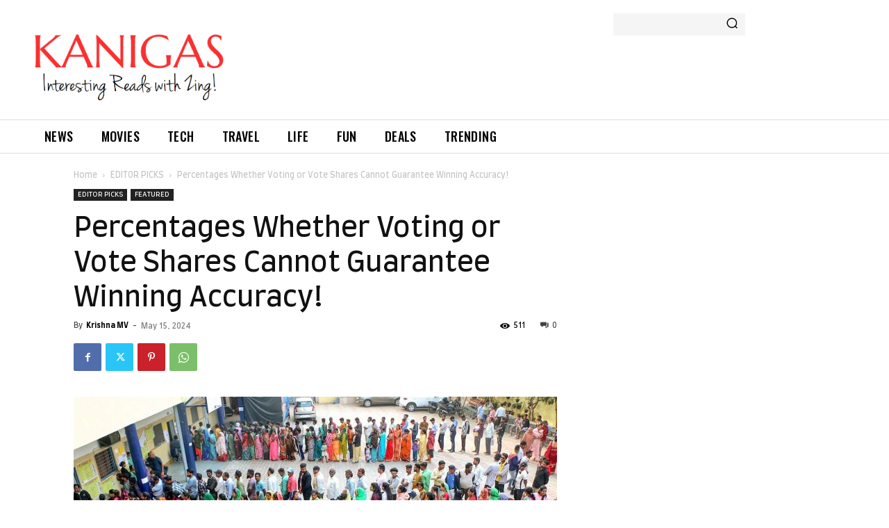

--- FILE ---
content_type: text/html; charset=utf-8
request_url: https://www.google.com/recaptcha/api2/aframe
body_size: 269
content:
<!DOCTYPE HTML><html><head><meta http-equiv="content-type" content="text/html; charset=UTF-8"></head><body><script nonce="2tJNwzb14NHBZjRf2uJUIA">/** Anti-fraud and anti-abuse applications only. See google.com/recaptcha */ try{var clients={'sodar':'https://pagead2.googlesyndication.com/pagead/sodar?'};window.addEventListener("message",function(a){try{if(a.source===window.parent){var b=JSON.parse(a.data);var c=clients[b['id']];if(c){var d=document.createElement('img');d.src=c+b['params']+'&rc='+(localStorage.getItem("rc::a")?sessionStorage.getItem("rc::b"):"");window.document.body.appendChild(d);sessionStorage.setItem("rc::e",parseInt(sessionStorage.getItem("rc::e")||0)+1);localStorage.setItem("rc::h",'1769035529235');}}}catch(b){}});window.parent.postMessage("_grecaptcha_ready", "*");}catch(b){}</script></body></html>

--- FILE ---
content_type: text/css;charset=UTF-8
request_url: https://kanigas.com/?display_custom_css=css&ver=6.7.4
body_size: -191
content:
.wpp-list li {
    font-family: roboto slab;
    font-size: 16px;
}

.wpp-list li:before {
    content:none !important;
}

.wpp-post-title {
color:#333;
}